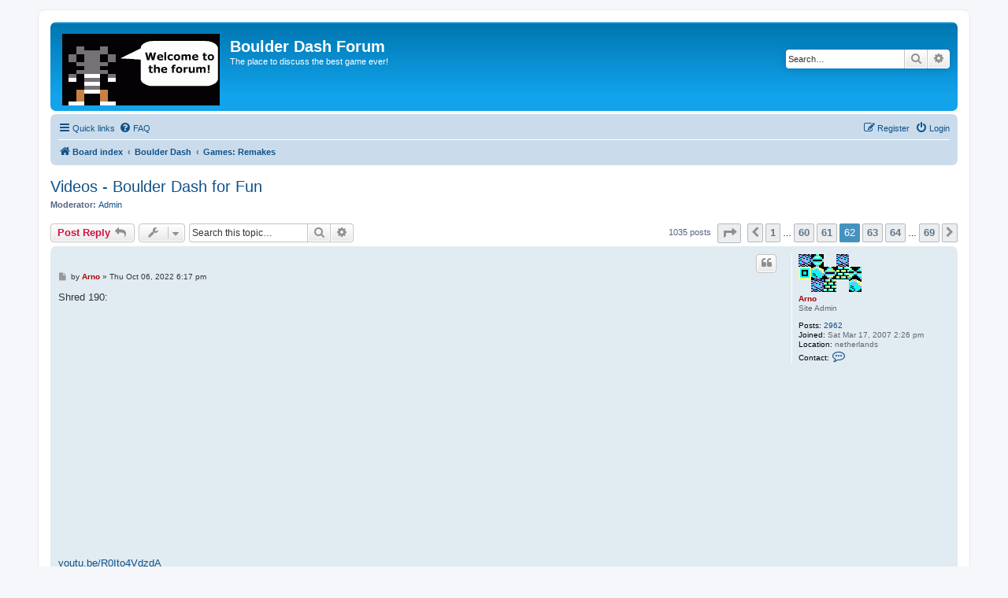

--- FILE ---
content_type: text/html; charset=UTF-8
request_url: https://boulder-dash.nl/forum/viewtopic.php?t=462&postdays=0&postorder=asc&start=915&sid=c42f24825cfded987eaf3b34b2fbada7
body_size: 7536
content:
<!DOCTYPE html>
<html dir="ltr" lang="en-gb">
<head>
<meta charset="utf-8" />
<meta http-equiv="X-UA-Compatible" content="IE=edge">
<meta name="viewport" content="width=device-width, initial-scale=1" />

<title>Videos - Boulder Dash for Fun - Page 62 - Boulder Dash Forum</title>

	<link rel="alternate" type="application/atom+xml" title="Feed - Boulder Dash Forum" href="/forum/app.php/feed?sid=b9763e13f2e71ec674cf3f04a29a9fa4">			<link rel="alternate" type="application/atom+xml" title="Feed - New Topics" href="/forum/app.php/feed/topics?sid=b9763e13f2e71ec674cf3f04a29a9fa4">		<link rel="alternate" type="application/atom+xml" title="Feed - Forum - Games: Remakes" href="/forum/app.php/feed/forum/4?sid=b9763e13f2e71ec674cf3f04a29a9fa4">	<link rel="alternate" type="application/atom+xml" title="Feed - Topic - Videos - Boulder Dash for Fun" href="/forum/app.php/feed/topic/462?sid=b9763e13f2e71ec674cf3f04a29a9fa4">	
	<link rel="canonical" href="https://boulder-dash.nl/forum/viewtopic.php?t=462&amp;start=915">

<!--
	phpBB style name: prosilver
	Based on style:   prosilver (this is the default phpBB3 style)
	Original author:  Tom Beddard ( http://www.subBlue.com/ )
	Modified by:
-->

<link href="./assets/css/font-awesome.min.css?assets_version=2" rel="stylesheet">
<link href="./styles/prosilver/theme/stylesheet.css?assets_version=2" rel="stylesheet">
<link href="./styles/prosilver/theme/en/stylesheet.css?assets_version=2" rel="stylesheet">




<!--[if lte IE 9]>
	<link href="./styles/prosilver/theme/tweaks.css?assets_version=2" rel="stylesheet">
<![endif]-->





</head>
<body id="phpbb" class="nojs notouch section-viewtopic ltr ">


<div id="wrap" class="wrap">
	<a id="top" class="top-anchor" accesskey="t"></a>
	<div id="page-header">
		<div class="headerbar" role="banner">
					<div class="inner">

			<div id="site-description" class="site-description">
		<a id="logo" class="logo" href="./index.php?sid=b9763e13f2e71ec674cf3f04a29a9fa4" title="Board index">
					<span class="site_logo"></span>
				</a>
				<h1>Boulder Dash Forum</h1>
				<p>The place to discuss the best game ever!</p>
				<p class="skiplink"><a href="#start_here">Skip to content</a></p>
			</div>

									<div id="search-box" class="search-box search-header" role="search">
				<form action="./search.php?sid=b9763e13f2e71ec674cf3f04a29a9fa4" method="get" id="search">
				<fieldset>
					<input name="keywords" id="keywords" type="search" maxlength="128" title="Search for keywords" class="inputbox search tiny" size="20" value="" placeholder="Search…" />
					<button class="button button-search" type="submit" title="Search">
						<i class="icon fa-search fa-fw" aria-hidden="true"></i><span class="sr-only">Search</span>
					</button>
					<a href="./search.php?sid=b9763e13f2e71ec674cf3f04a29a9fa4" class="button button-search-end" title="Advanced search">
						<i class="icon fa-cog fa-fw" aria-hidden="true"></i><span class="sr-only">Advanced search</span>
					</a>
					<input type="hidden" name="sid" value="b9763e13f2e71ec674cf3f04a29a9fa4" />

				</fieldset>
				</form>
			</div>
						
			</div>
					</div>
				<div class="navbar" role="navigation">
	<div class="inner">

	<ul id="nav-main" class="nav-main linklist" role="menubar">

		<li id="quick-links" class="quick-links dropdown-container responsive-menu" data-skip-responsive="true">
			<a href="#" class="dropdown-trigger">
				<i class="icon fa-bars fa-fw" aria-hidden="true"></i><span>Quick links</span>
			</a>
			<div class="dropdown">
				<div class="pointer"><div class="pointer-inner"></div></div>
				<ul class="dropdown-contents" role="menu">
					
											<li class="separator"></li>
																									<li>
								<a href="./search.php?search_id=unanswered&amp;sid=b9763e13f2e71ec674cf3f04a29a9fa4" role="menuitem">
									<i class="icon fa-file-o fa-fw icon-gray" aria-hidden="true"></i><span>Unanswered topics</span>
								</a>
							</li>
							<li>
								<a href="./search.php?search_id=active_topics&amp;sid=b9763e13f2e71ec674cf3f04a29a9fa4" role="menuitem">
									<i class="icon fa-file-o fa-fw icon-blue" aria-hidden="true"></i><span>Active topics</span>
								</a>
							</li>
							<li class="separator"></li>
							<li>
								<a href="./search.php?sid=b9763e13f2e71ec674cf3f04a29a9fa4" role="menuitem">
									<i class="icon fa-search fa-fw" aria-hidden="true"></i><span>Search</span>
								</a>
							</li>
					
										<li class="separator"></li>

									</ul>
			</div>
		</li>

				<li data-skip-responsive="true">
			<a href="/forum/app.php/help/faq?sid=b9763e13f2e71ec674cf3f04a29a9fa4" rel="help" title="Frequently Asked Questions" role="menuitem">
				<i class="icon fa-question-circle fa-fw" aria-hidden="true"></i><span>FAQ</span>
			</a>
		</li>
						
			<li class="rightside"  data-skip-responsive="true">
			<a href="./ucp.php?mode=login&amp;redirect=viewtopic.php%3Fpostdays%3D0%26postorder%3Dasc%26start%3D915%26t%3D462&amp;sid=b9763e13f2e71ec674cf3f04a29a9fa4" title="Login" accesskey="x" role="menuitem">
				<i class="icon fa-power-off fa-fw" aria-hidden="true"></i><span>Login</span>
			</a>
		</li>
					<li class="rightside" data-skip-responsive="true">
				<a href="./ucp.php?mode=register&amp;sid=b9763e13f2e71ec674cf3f04a29a9fa4" role="menuitem">
					<i class="icon fa-pencil-square-o  fa-fw" aria-hidden="true"></i><span>Register</span>
				</a>
			</li>
						</ul>

	<ul id="nav-breadcrumbs" class="nav-breadcrumbs linklist navlinks" role="menubar">
				
		
		<li class="breadcrumbs" itemscope itemtype="https://schema.org/BreadcrumbList">

			
							<span class="crumb" itemtype="https://schema.org/ListItem" itemprop="itemListElement" itemscope><a itemprop="item" href="./index.php?sid=b9763e13f2e71ec674cf3f04a29a9fa4" accesskey="h" data-navbar-reference="index"><i class="icon fa-home fa-fw"></i><span itemprop="name">Board index</span></a><meta itemprop="position" content="1" /></span>

											
								<span class="crumb" itemtype="https://schema.org/ListItem" itemprop="itemListElement" itemscope data-forum-id="9"><a itemprop="item" href="./viewforum.php?f=9&amp;sid=b9763e13f2e71ec674cf3f04a29a9fa4"><span itemprop="name">Boulder Dash</span></a><meta itemprop="position" content="2" /></span>
															
								<span class="crumb" itemtype="https://schema.org/ListItem" itemprop="itemListElement" itemscope data-forum-id="4"><a itemprop="item" href="./viewforum.php?f=4&amp;sid=b9763e13f2e71ec674cf3f04a29a9fa4"><span itemprop="name">Games: Remakes</span></a><meta itemprop="position" content="3" /></span>
							
					</li>

		
					<li class="rightside responsive-search">
				<a href="./search.php?sid=b9763e13f2e71ec674cf3f04a29a9fa4" title="View the advanced search options" role="menuitem">
					<i class="icon fa-search fa-fw" aria-hidden="true"></i><span class="sr-only">Search</span>
				</a>
			</li>
			</ul>

	</div>
</div>
	</div>

	
	<a id="start_here" class="anchor"></a>
	<div id="page-body" class="page-body" role="main">
		
		
<h2 class="topic-title"><a href="./viewtopic.php?t=462&amp;start=915&amp;sid=b9763e13f2e71ec674cf3f04a29a9fa4">Videos - Boulder Dash for Fun</a></h2>
<!-- NOTE: remove the style="display: none" when you want to have the forum description on the topic body -->
<div style="display: none !important;">Everything about the modern clones and remakes.<br /></div>
<p>
	<strong>Moderator:</strong> <a href="./memberlist.php?mode=group&amp;g=3&amp;sid=b9763e13f2e71ec674cf3f04a29a9fa4">Admin</a>
</p>


<div class="action-bar bar-top">
	
			<a href="./posting.php?mode=reply&amp;t=462&amp;sid=b9763e13f2e71ec674cf3f04a29a9fa4" class="button" title="Post a reply">
							<span>Post Reply</span> <i class="icon fa-reply fa-fw" aria-hidden="true"></i>
					</a>
	
			<div class="dropdown-container dropdown-button-control topic-tools">
		<span title="Topic tools" class="button button-secondary dropdown-trigger dropdown-select">
			<i class="icon fa-wrench fa-fw" aria-hidden="true"></i>
			<span class="caret"><i class="icon fa-sort-down fa-fw" aria-hidden="true"></i></span>
		</span>
		<div class="dropdown">
			<div class="pointer"><div class="pointer-inner"></div></div>
			<ul class="dropdown-contents">
																												<li>
					<a href="./viewtopic.php?t=462&amp;start=915&amp;sid=b9763e13f2e71ec674cf3f04a29a9fa4&amp;view=print" title="Print view" accesskey="p">
						<i class="icon fa-print fa-fw" aria-hidden="true"></i><span>Print view</span>
					</a>
				</li>
											</ul>
		</div>
	</div>
	
			<div class="search-box" role="search">
			<form method="get" id="topic-search" action="./search.php?sid=b9763e13f2e71ec674cf3f04a29a9fa4">
			<fieldset>
				<input class="inputbox search tiny"  type="search" name="keywords" id="search_keywords" size="20" placeholder="Search this topic…" />
				<button class="button button-search" type="submit" title="Search">
					<i class="icon fa-search fa-fw" aria-hidden="true"></i><span class="sr-only">Search</span>
				</button>
				<a href="./search.php?sid=b9763e13f2e71ec674cf3f04a29a9fa4" class="button button-search-end" title="Advanced search">
					<i class="icon fa-cog fa-fw" aria-hidden="true"></i><span class="sr-only">Advanced search</span>
				</a>
				<input type="hidden" name="t" value="462" />
<input type="hidden" name="sf" value="msgonly" />
<input type="hidden" name="sid" value="b9763e13f2e71ec674cf3f04a29a9fa4" />

			</fieldset>
			</form>
		</div>
	
			<div class="pagination">
			1035 posts
							<ul>
	<li class="dropdown-container dropdown-button-control dropdown-page-jump page-jump">
		<a class="button button-icon-only dropdown-trigger" href="#" title="Click to jump to page…" role="button"><i class="icon fa-level-down fa-rotate-270" aria-hidden="true"></i><span class="sr-only">Page <strong>62</strong> of <strong>69</strong></span></a>
		<div class="dropdown">
			<div class="pointer"><div class="pointer-inner"></div></div>
			<ul class="dropdown-contents">
				<li>Jump to page:</li>
				<li class="page-jump-form">
					<input type="number" name="page-number" min="1" max="999999" title="Enter the page number you wish to go to" class="inputbox tiny" data-per-page="15" data-base-url=".&#x2F;viewtopic.php&#x3F;t&#x3D;462&amp;amp&#x3B;sid&#x3D;b9763e13f2e71ec674cf3f04a29a9fa4" data-start-name="start" />
					<input class="button2" value="Go" type="button" />
				</li>
			</ul>
		</div>
	</li>
			<li class="arrow previous"><a class="button button-icon-only" href="./viewtopic.php?t=462&amp;sid=b9763e13f2e71ec674cf3f04a29a9fa4&amp;start=900" rel="prev" role="button"><i class="icon fa-chevron-left fa-fw" aria-hidden="true"></i><span class="sr-only">Previous</span></a></li>
				<li><a class="button" href="./viewtopic.php?t=462&amp;sid=b9763e13f2e71ec674cf3f04a29a9fa4" role="button">1</a></li>
			<li class="ellipsis" role="separator"><span>…</span></li>
				<li><a class="button" href="./viewtopic.php?t=462&amp;sid=b9763e13f2e71ec674cf3f04a29a9fa4&amp;start=885" role="button">60</a></li>
				<li><a class="button" href="./viewtopic.php?t=462&amp;sid=b9763e13f2e71ec674cf3f04a29a9fa4&amp;start=900" role="button">61</a></li>
			<li class="active"><span>62</span></li>
				<li><a class="button" href="./viewtopic.php?t=462&amp;sid=b9763e13f2e71ec674cf3f04a29a9fa4&amp;start=930" role="button">63</a></li>
				<li><a class="button" href="./viewtopic.php?t=462&amp;sid=b9763e13f2e71ec674cf3f04a29a9fa4&amp;start=945" role="button">64</a></li>
			<li class="ellipsis" role="separator"><span>…</span></li>
				<li><a class="button" href="./viewtopic.php?t=462&amp;sid=b9763e13f2e71ec674cf3f04a29a9fa4&amp;start=1020" role="button">69</a></li>
				<li class="arrow next"><a class="button button-icon-only" href="./viewtopic.php?t=462&amp;sid=b9763e13f2e71ec674cf3f04a29a9fa4&amp;start=930" rel="next" role="button"><i class="icon fa-chevron-right fa-fw" aria-hidden="true"></i><span class="sr-only">Next</span></a></li>
	</ul>
					</div>
		</div>




			<div id="p7125" class="post has-profile bg2">
		<div class="inner">

		<dl class="postprofile" id="profile7125">
			<dt class="has-profile-rank has-avatar">
				<div class="avatar-container">
																<a href="./memberlist.php?mode=viewprofile&amp;u=2&amp;sid=b9763e13f2e71ec674cf3f04a29a9fa4" class="avatar"><img class="avatar" src="./download/file.php?avatar=2.gif" width="80" height="48" alt="User avatar" /></a>														</div>
								<a href="./memberlist.php?mode=viewprofile&amp;u=2&amp;sid=b9763e13f2e71ec674cf3f04a29a9fa4" style="color: #AA0000;" class="username-coloured">Arno</a>							</dt>

						<dd class="profile-rank">Site Admin</dd>			
		<dd class="profile-posts"><strong>Posts:</strong> <a href="./search.php?author_id=2&amp;sr=posts&amp;sid=b9763e13f2e71ec674cf3f04a29a9fa4">2962</a></dd>		<dd class="profile-joined"><strong>Joined:</strong> Sat Mar 17, 2007 2:26 pm</dd>		
		
											<dd class="profile-custom-field profile-phpbb_location"><strong>Location:</strong> netherlands</dd>
																	
							<dd class="profile-contact">
				<strong>Contact:</strong>
				<div class="dropdown-container dropdown-left">
					<a href="#" class="dropdown-trigger" title="Contact Arno">
						<i class="icon fa-commenting-o fa-fw icon-lg" aria-hidden="true"></i><span class="sr-only">Contact Arno</span>
					</a>
					<div class="dropdown">
						<div class="pointer"><div class="pointer-inner"></div></div>
						<div class="dropdown-contents contact-icons">
																																								<div>
																	<a href="http://www.boulderdash.nl/" title="Website">
										<span class="contact-icon phpbb_website-icon">Website</span>									</a>
																																																<a href="http://youtube.com/user/BoulderDashFan" title="YouTube" class="last-cell">
										<span class="contact-icon phpbb_youtube-icon">YouTube</span>									</a>
																	</div>
																					</div>
					</div>
				</div>
			</dd>
				
		</dl>

		<div class="postbody">
						<div id="post_content7125">

					<h3 class="first">
						<a href="./viewtopic.php?p=7125&amp;sid=b9763e13f2e71ec674cf3f04a29a9fa4#p7125"></a>
		</h3>

													<ul class="post-buttons">
																																									<li>
							<a href="./posting.php?mode=quote&amp;p=7125&amp;sid=b9763e13f2e71ec674cf3f04a29a9fa4" title="Reply with quote" class="button button-icon-only">
								<i class="icon fa-quote-left fa-fw" aria-hidden="true"></i><span class="sr-only">Quote</span>
							</a>
						</li>
														</ul>
							
						<p class="author">
									<a class="unread" href="./viewtopic.php?p=7125&amp;sid=b9763e13f2e71ec674cf3f04a29a9fa4#p7125" title="Post">
						<i class="icon fa-file fa-fw icon-lightgray icon-md" aria-hidden="true"></i><span class="sr-only">Post</span>
					</a>
								<span class="responsive-hide">by <strong><a href="./memberlist.php?mode=viewprofile&amp;u=2&amp;sid=b9763e13f2e71ec674cf3f04a29a9fa4" style="color: #AA0000;" class="username-coloured">Arno</a></strong> &raquo; </span><time datetime="2022-10-06T17:17:29+00:00">Thu Oct 06, 2022 6:17 pm</time>
			</p>
			
			
			
			<div class="content">Shred 190:<br>
<iframe width="560" height="315" src="https://www.youtube.com/embed/R0Ito4VdzdA" title="YouTube video player" frameborder="0" allow="accelerometer; autoplay; clipboard-write; encrypted-media; gyroscope; picture-in-picture; web-share" allowfullscreen=""></iframe><br><a href="https://youtu.be/R0Ito4VdzdA">youtu.be/R0Ito4VdzdA</a></div>

			
			
									
						
							<div id="sig7125" class="signature">---- <a href="http://www.boulderdash.nl/" class="postlink">Boulder Dash Fansite</a> ----</div>			
						</div>

		</div>

				<div class="back2top">
						<a href="#top" class="top" title="Top">
				<i class="icon fa-chevron-circle-up fa-fw icon-gray" aria-hidden="true"></i>
				<span class="sr-only">Top</span>
			</a>
					</div>
		
		</div>
	</div>

				<div id="p7126" class="post has-profile bg1">
		<div class="inner">

		<dl class="postprofile" id="profile7126">
			<dt class="has-profile-rank has-avatar">
				<div class="avatar-container">
																<a href="./memberlist.php?mode=viewprofile&amp;u=2&amp;sid=b9763e13f2e71ec674cf3f04a29a9fa4" class="avatar"><img class="avatar" src="./download/file.php?avatar=2.gif" width="80" height="48" alt="User avatar" /></a>														</div>
								<a href="./memberlist.php?mode=viewprofile&amp;u=2&amp;sid=b9763e13f2e71ec674cf3f04a29a9fa4" style="color: #AA0000;" class="username-coloured">Arno</a>							</dt>

						<dd class="profile-rank">Site Admin</dd>			
		<dd class="profile-posts"><strong>Posts:</strong> <a href="./search.php?author_id=2&amp;sr=posts&amp;sid=b9763e13f2e71ec674cf3f04a29a9fa4">2962</a></dd>		<dd class="profile-joined"><strong>Joined:</strong> Sat Mar 17, 2007 2:26 pm</dd>		
		
											<dd class="profile-custom-field profile-phpbb_location"><strong>Location:</strong> netherlands</dd>
																	
							<dd class="profile-contact">
				<strong>Contact:</strong>
				<div class="dropdown-container dropdown-left">
					<a href="#" class="dropdown-trigger" title="Contact Arno">
						<i class="icon fa-commenting-o fa-fw icon-lg" aria-hidden="true"></i><span class="sr-only">Contact Arno</span>
					</a>
					<div class="dropdown">
						<div class="pointer"><div class="pointer-inner"></div></div>
						<div class="dropdown-contents contact-icons">
																																								<div>
																	<a href="http://www.boulderdash.nl/" title="Website">
										<span class="contact-icon phpbb_website-icon">Website</span>									</a>
																																																<a href="http://youtube.com/user/BoulderDashFan" title="YouTube" class="last-cell">
										<span class="contact-icon phpbb_youtube-icon">YouTube</span>									</a>
																	</div>
																					</div>
					</div>
				</div>
			</dd>
				
		</dl>

		<div class="postbody">
						<div id="post_content7126">

					<h3 >
						<a href="./viewtopic.php?p=7126&amp;sid=b9763e13f2e71ec674cf3f04a29a9fa4#p7126"></a>
		</h3>

													<ul class="post-buttons">
																																									<li>
							<a href="./posting.php?mode=quote&amp;p=7126&amp;sid=b9763e13f2e71ec674cf3f04a29a9fa4" title="Reply with quote" class="button button-icon-only">
								<i class="icon fa-quote-left fa-fw" aria-hidden="true"></i><span class="sr-only">Quote</span>
							</a>
						</li>
														</ul>
							
						<p class="author">
									<a class="unread" href="./viewtopic.php?p=7126&amp;sid=b9763e13f2e71ec674cf3f04a29a9fa4#p7126" title="Post">
						<i class="icon fa-file fa-fw icon-lightgray icon-md" aria-hidden="true"></i><span class="sr-only">Post</span>
					</a>
								<span class="responsive-hide">by <strong><a href="./memberlist.php?mode=viewprofile&amp;u=2&amp;sid=b9763e13f2e71ec674cf3f04a29a9fa4" style="color: #AA0000;" class="username-coloured">Arno</a></strong> &raquo; </span><time datetime="2022-10-06T17:17:56+00:00">Thu Oct 06, 2022 6:17 pm</time>
			</p>
			
			
			
			<div class="content">Shred 192:<br>
<iframe width="560" height="315" src="https://www.youtube.com/embed/wBLLIbTC6y4" title="YouTube video player" frameborder="0" allow="accelerometer; autoplay; clipboard-write; encrypted-media; gyroscope; picture-in-picture; web-share" allowfullscreen=""></iframe><br><a href="https://youtu.be/wBLLIbTC6y4">youtu.be/wBLLIbTC6y4</a></div>

			
			
									
						
							<div id="sig7126" class="signature">---- <a href="http://www.boulderdash.nl/" class="postlink">Boulder Dash Fansite</a> ----</div>			
						</div>

		</div>

				<div class="back2top">
						<a href="#top" class="top" title="Top">
				<i class="icon fa-chevron-circle-up fa-fw icon-gray" aria-hidden="true"></i>
				<span class="sr-only">Top</span>
			</a>
					</div>
		
		</div>
	</div>

				<div id="p7127" class="post has-profile bg2">
		<div class="inner">

		<dl class="postprofile" id="profile7127">
			<dt class="has-profile-rank has-avatar">
				<div class="avatar-container">
																<a href="./memberlist.php?mode=viewprofile&amp;u=2&amp;sid=b9763e13f2e71ec674cf3f04a29a9fa4" class="avatar"><img class="avatar" src="./download/file.php?avatar=2.gif" width="80" height="48" alt="User avatar" /></a>														</div>
								<a href="./memberlist.php?mode=viewprofile&amp;u=2&amp;sid=b9763e13f2e71ec674cf3f04a29a9fa4" style="color: #AA0000;" class="username-coloured">Arno</a>							</dt>

						<dd class="profile-rank">Site Admin</dd>			
		<dd class="profile-posts"><strong>Posts:</strong> <a href="./search.php?author_id=2&amp;sr=posts&amp;sid=b9763e13f2e71ec674cf3f04a29a9fa4">2962</a></dd>		<dd class="profile-joined"><strong>Joined:</strong> Sat Mar 17, 2007 2:26 pm</dd>		
		
											<dd class="profile-custom-field profile-phpbb_location"><strong>Location:</strong> netherlands</dd>
																	
							<dd class="profile-contact">
				<strong>Contact:</strong>
				<div class="dropdown-container dropdown-left">
					<a href="#" class="dropdown-trigger" title="Contact Arno">
						<i class="icon fa-commenting-o fa-fw icon-lg" aria-hidden="true"></i><span class="sr-only">Contact Arno</span>
					</a>
					<div class="dropdown">
						<div class="pointer"><div class="pointer-inner"></div></div>
						<div class="dropdown-contents contact-icons">
																																								<div>
																	<a href="http://www.boulderdash.nl/" title="Website">
										<span class="contact-icon phpbb_website-icon">Website</span>									</a>
																																																<a href="http://youtube.com/user/BoulderDashFan" title="YouTube" class="last-cell">
										<span class="contact-icon phpbb_youtube-icon">YouTube</span>									</a>
																	</div>
																					</div>
					</div>
				</div>
			</dd>
				
		</dl>

		<div class="postbody">
						<div id="post_content7127">

					<h3 >
						<a href="./viewtopic.php?p=7127&amp;sid=b9763e13f2e71ec674cf3f04a29a9fa4#p7127"></a>
		</h3>

													<ul class="post-buttons">
																																									<li>
							<a href="./posting.php?mode=quote&amp;p=7127&amp;sid=b9763e13f2e71ec674cf3f04a29a9fa4" title="Reply with quote" class="button button-icon-only">
								<i class="icon fa-quote-left fa-fw" aria-hidden="true"></i><span class="sr-only">Quote</span>
							</a>
						</li>
														</ul>
							
						<p class="author">
									<a class="unread" href="./viewtopic.php?p=7127&amp;sid=b9763e13f2e71ec674cf3f04a29a9fa4#p7127" title="Post">
						<i class="icon fa-file fa-fw icon-lightgray icon-md" aria-hidden="true"></i><span class="sr-only">Post</span>
					</a>
								<span class="responsive-hide">by <strong><a href="./memberlist.php?mode=viewprofile&amp;u=2&amp;sid=b9763e13f2e71ec674cf3f04a29a9fa4" style="color: #AA0000;" class="username-coloured">Arno</a></strong> &raquo; </span><time datetime="2022-10-06T17:18:46+00:00">Thu Oct 06, 2022 6:18 pm</time>
			</p>
			
			
			
			<div class="content">Grass isn't Growing:<br>
<iframe width="560" height="315" src="https://www.youtube.com/embed/xNKBOKxHuCk" title="YouTube video player" frameborder="0" allow="accelerometer; autoplay; clipboard-write; encrypted-media; gyroscope; picture-in-picture; web-share" allowfullscreen=""></iframe><br><a href="https://youtu.be/xNKBOKxHuCk">youtu.be/xNKBOKxHuCk</a></div>

			
			
									
						
							<div id="sig7127" class="signature">---- <a href="http://www.boulderdash.nl/" class="postlink">Boulder Dash Fansite</a> ----</div>			
						</div>

		</div>

				<div class="back2top">
						<a href="#top" class="top" title="Top">
				<i class="icon fa-chevron-circle-up fa-fw icon-gray" aria-hidden="true"></i>
				<span class="sr-only">Top</span>
			</a>
					</div>
		
		</div>
	</div>

				<div id="p7128" class="post has-profile bg1">
		<div class="inner">

		<dl class="postprofile" id="profile7128">
			<dt class="has-profile-rank has-avatar">
				<div class="avatar-container">
																<a href="./memberlist.php?mode=viewprofile&amp;u=2&amp;sid=b9763e13f2e71ec674cf3f04a29a9fa4" class="avatar"><img class="avatar" src="./download/file.php?avatar=2.gif" width="80" height="48" alt="User avatar" /></a>														</div>
								<a href="./memberlist.php?mode=viewprofile&amp;u=2&amp;sid=b9763e13f2e71ec674cf3f04a29a9fa4" style="color: #AA0000;" class="username-coloured">Arno</a>							</dt>

						<dd class="profile-rank">Site Admin</dd>			
		<dd class="profile-posts"><strong>Posts:</strong> <a href="./search.php?author_id=2&amp;sr=posts&amp;sid=b9763e13f2e71ec674cf3f04a29a9fa4">2962</a></dd>		<dd class="profile-joined"><strong>Joined:</strong> Sat Mar 17, 2007 2:26 pm</dd>		
		
											<dd class="profile-custom-field profile-phpbb_location"><strong>Location:</strong> netherlands</dd>
																	
							<dd class="profile-contact">
				<strong>Contact:</strong>
				<div class="dropdown-container dropdown-left">
					<a href="#" class="dropdown-trigger" title="Contact Arno">
						<i class="icon fa-commenting-o fa-fw icon-lg" aria-hidden="true"></i><span class="sr-only">Contact Arno</span>
					</a>
					<div class="dropdown">
						<div class="pointer"><div class="pointer-inner"></div></div>
						<div class="dropdown-contents contact-icons">
																																								<div>
																	<a href="http://www.boulderdash.nl/" title="Website">
										<span class="contact-icon phpbb_website-icon">Website</span>									</a>
																																																<a href="http://youtube.com/user/BoulderDashFan" title="YouTube" class="last-cell">
										<span class="contact-icon phpbb_youtube-icon">YouTube</span>									</a>
																	</div>
																					</div>
					</div>
				</div>
			</dd>
				
		</dl>

		<div class="postbody">
						<div id="post_content7128">

					<h3 >
						<a href="./viewtopic.php?p=7128&amp;sid=b9763e13f2e71ec674cf3f04a29a9fa4#p7128"></a>
		</h3>

													<ul class="post-buttons">
																																									<li>
							<a href="./posting.php?mode=quote&amp;p=7128&amp;sid=b9763e13f2e71ec674cf3f04a29a9fa4" title="Reply with quote" class="button button-icon-only">
								<i class="icon fa-quote-left fa-fw" aria-hidden="true"></i><span class="sr-only">Quote</span>
							</a>
						</li>
														</ul>
							
						<p class="author">
									<a class="unread" href="./viewtopic.php?p=7128&amp;sid=b9763e13f2e71ec674cf3f04a29a9fa4#p7128" title="Post">
						<i class="icon fa-file fa-fw icon-lightgray icon-md" aria-hidden="true"></i><span class="sr-only">Post</span>
					</a>
								<span class="responsive-hide">by <strong><a href="./memberlist.php?mode=viewprofile&amp;u=2&amp;sid=b9763e13f2e71ec674cf3f04a29a9fa4" style="color: #AA0000;" class="username-coloured">Arno</a></strong> &raquo; </span><time datetime="2022-10-06T17:19:43+00:00">Thu Oct 06, 2022 6:19 pm</time>
			</p>
			
			
			
			<div class="content">Pixelization 6:<br>
<iframe width="560" height="315" src="https://www.youtube.com/embed/SXlTKFPv1Kg" title="YouTube video player" frameborder="0" allow="accelerometer; autoplay; clipboard-write; encrypted-media; gyroscope; picture-in-picture; web-share" allowfullscreen=""></iframe><br><a href="https://youtu.be/SXlTKFPv1Kg">youtu.be/SXlTKFPv1Kg</a></div>

			
			
									
						
							<div id="sig7128" class="signature">---- <a href="http://www.boulderdash.nl/" class="postlink">Boulder Dash Fansite</a> ----</div>			
						</div>

		</div>

				<div class="back2top">
						<a href="#top" class="top" title="Top">
				<i class="icon fa-chevron-circle-up fa-fw icon-gray" aria-hidden="true"></i>
				<span class="sr-only">Top</span>
			</a>
					</div>
		
		</div>
	</div>

				<div id="p7132" class="post has-profile bg2">
		<div class="inner">

		<dl class="postprofile" id="profile7132">
			<dt class="has-profile-rank has-avatar">
				<div class="avatar-container">
																<a href="./memberlist.php?mode=viewprofile&amp;u=2&amp;sid=b9763e13f2e71ec674cf3f04a29a9fa4" class="avatar"><img class="avatar" src="./download/file.php?avatar=2.gif" width="80" height="48" alt="User avatar" /></a>														</div>
								<a href="./memberlist.php?mode=viewprofile&amp;u=2&amp;sid=b9763e13f2e71ec674cf3f04a29a9fa4" style="color: #AA0000;" class="username-coloured">Arno</a>							</dt>

						<dd class="profile-rank">Site Admin</dd>			
		<dd class="profile-posts"><strong>Posts:</strong> <a href="./search.php?author_id=2&amp;sr=posts&amp;sid=b9763e13f2e71ec674cf3f04a29a9fa4">2962</a></dd>		<dd class="profile-joined"><strong>Joined:</strong> Sat Mar 17, 2007 2:26 pm</dd>		
		
											<dd class="profile-custom-field profile-phpbb_location"><strong>Location:</strong> netherlands</dd>
																	
							<dd class="profile-contact">
				<strong>Contact:</strong>
				<div class="dropdown-container dropdown-left">
					<a href="#" class="dropdown-trigger" title="Contact Arno">
						<i class="icon fa-commenting-o fa-fw icon-lg" aria-hidden="true"></i><span class="sr-only">Contact Arno</span>
					</a>
					<div class="dropdown">
						<div class="pointer"><div class="pointer-inner"></div></div>
						<div class="dropdown-contents contact-icons">
																																								<div>
																	<a href="http://www.boulderdash.nl/" title="Website">
										<span class="contact-icon phpbb_website-icon">Website</span>									</a>
																																																<a href="http://youtube.com/user/BoulderDashFan" title="YouTube" class="last-cell">
										<span class="contact-icon phpbb_youtube-icon">YouTube</span>									</a>
																	</div>
																					</div>
					</div>
				</div>
			</dd>
				
		</dl>

		<div class="postbody">
						<div id="post_content7132">

					<h3 >
						<a href="./viewtopic.php?p=7132&amp;sid=b9763e13f2e71ec674cf3f04a29a9fa4#p7132"></a>
		</h3>

													<ul class="post-buttons">
																																									<li>
							<a href="./posting.php?mode=quote&amp;p=7132&amp;sid=b9763e13f2e71ec674cf3f04a29a9fa4" title="Reply with quote" class="button button-icon-only">
								<i class="icon fa-quote-left fa-fw" aria-hidden="true"></i><span class="sr-only">Quote</span>
							</a>
						</li>
														</ul>
							
						<p class="author">
									<a class="unread" href="./viewtopic.php?p=7132&amp;sid=b9763e13f2e71ec674cf3f04a29a9fa4#p7132" title="Post">
						<i class="icon fa-file fa-fw icon-lightgray icon-md" aria-hidden="true"></i><span class="sr-only">Post</span>
					</a>
								<span class="responsive-hide">by <strong><a href="./memberlist.php?mode=viewprofile&amp;u=2&amp;sid=b9763e13f2e71ec674cf3f04a29a9fa4" style="color: #AA0000;" class="username-coloured">Arno</a></strong> &raquo; </span><time datetime="2022-10-27T13:54:22+00:00">Thu Oct 27, 2022 2:54 pm</time>
			</p>
			
			
			
			<div class="content">Classic Remakes 53:<br>
<iframe width="560" height="315" src="https://www.youtube.com/embed/Dt0NMdBrxhw" title="YouTube video player" frameborder="0" allow="accelerometer; autoplay; clipboard-write; encrypted-media; gyroscope; picture-in-picture; web-share" allowfullscreen=""></iframe><br><a href="https://youtu.be/Dt0NMdBrxhw">youtu.be/Dt0NMdBrxhw</a></div>

			
			
									
						
							<div id="sig7132" class="signature">---- <a href="http://www.boulderdash.nl/" class="postlink">Boulder Dash Fansite</a> ----</div>			
						</div>

		</div>

				<div class="back2top">
						<a href="#top" class="top" title="Top">
				<i class="icon fa-chevron-circle-up fa-fw icon-gray" aria-hidden="true"></i>
				<span class="sr-only">Top</span>
			</a>
					</div>
		
		</div>
	</div>

				<div id="p7138" class="post has-profile bg1">
		<div class="inner">

		<dl class="postprofile" id="profile7138">
			<dt class="has-profile-rank has-avatar">
				<div class="avatar-container">
																<a href="./memberlist.php?mode=viewprofile&amp;u=2&amp;sid=b9763e13f2e71ec674cf3f04a29a9fa4" class="avatar"><img class="avatar" src="./download/file.php?avatar=2.gif" width="80" height="48" alt="User avatar" /></a>														</div>
								<a href="./memberlist.php?mode=viewprofile&amp;u=2&amp;sid=b9763e13f2e71ec674cf3f04a29a9fa4" style="color: #AA0000;" class="username-coloured">Arno</a>							</dt>

						<dd class="profile-rank">Site Admin</dd>			
		<dd class="profile-posts"><strong>Posts:</strong> <a href="./search.php?author_id=2&amp;sr=posts&amp;sid=b9763e13f2e71ec674cf3f04a29a9fa4">2962</a></dd>		<dd class="profile-joined"><strong>Joined:</strong> Sat Mar 17, 2007 2:26 pm</dd>		
		
											<dd class="profile-custom-field profile-phpbb_location"><strong>Location:</strong> netherlands</dd>
																	
							<dd class="profile-contact">
				<strong>Contact:</strong>
				<div class="dropdown-container dropdown-left">
					<a href="#" class="dropdown-trigger" title="Contact Arno">
						<i class="icon fa-commenting-o fa-fw icon-lg" aria-hidden="true"></i><span class="sr-only">Contact Arno</span>
					</a>
					<div class="dropdown">
						<div class="pointer"><div class="pointer-inner"></div></div>
						<div class="dropdown-contents contact-icons">
																																								<div>
																	<a href="http://www.boulderdash.nl/" title="Website">
										<span class="contact-icon phpbb_website-icon">Website</span>									</a>
																																																<a href="http://youtube.com/user/BoulderDashFan" title="YouTube" class="last-cell">
										<span class="contact-icon phpbb_youtube-icon">YouTube</span>									</a>
																	</div>
																					</div>
					</div>
				</div>
			</dd>
				
		</dl>

		<div class="postbody">
						<div id="post_content7138">

					<h3 >
						<a href="./viewtopic.php?p=7138&amp;sid=b9763e13f2e71ec674cf3f04a29a9fa4#p7138"></a>
		</h3>

													<ul class="post-buttons">
																																									<li>
							<a href="./posting.php?mode=quote&amp;p=7138&amp;sid=b9763e13f2e71ec674cf3f04a29a9fa4" title="Reply with quote" class="button button-icon-only">
								<i class="icon fa-quote-left fa-fw" aria-hidden="true"></i><span class="sr-only">Quote</span>
							</a>
						</li>
														</ul>
							
						<p class="author">
									<a class="unread" href="./viewtopic.php?p=7138&amp;sid=b9763e13f2e71ec674cf3f04a29a9fa4#p7138" title="Post">
						<i class="icon fa-file fa-fw icon-lightgray icon-md" aria-hidden="true"></i><span class="sr-only">Post</span>
					</a>
								<span class="responsive-hide">by <strong><a href="./memberlist.php?mode=viewprofile&amp;u=2&amp;sid=b9763e13f2e71ec674cf3f04a29a9fa4" style="color: #AA0000;" class="username-coloured">Arno</a></strong> &raquo; </span><time datetime="2022-11-04T18:03:41+00:00">Fri Nov 04, 2022 7:03 pm</time>
			</p>
			
			
			
			<div class="content">Boulder Dash Rulez 29:<br>
<iframe width="560" height="315" src="https://www.youtube.com/embed/G_6GZcyyr7s" title="YouTube video player" frameborder="0" allow="accelerometer; autoplay; clipboard-write; encrypted-media; gyroscope; picture-in-picture; web-share" allowfullscreen=""></iframe><br><a href="https://youtu.be/G_6GZcyyr7s">youtu.be/G_6GZcyyr7s</a></div>

			
			
									
						
							<div id="sig7138" class="signature">---- <a href="http://www.boulderdash.nl/" class="postlink">Boulder Dash Fansite</a> ----</div>			
						</div>

		</div>

				<div class="back2top">
						<a href="#top" class="top" title="Top">
				<i class="icon fa-chevron-circle-up fa-fw icon-gray" aria-hidden="true"></i>
				<span class="sr-only">Top</span>
			</a>
					</div>
		
		</div>
	</div>

				<div id="p7139" class="post has-profile bg2">
		<div class="inner">

		<dl class="postprofile" id="profile7139">
			<dt class="has-profile-rank has-avatar">
				<div class="avatar-container">
																<a href="./memberlist.php?mode=viewprofile&amp;u=2&amp;sid=b9763e13f2e71ec674cf3f04a29a9fa4" class="avatar"><img class="avatar" src="./download/file.php?avatar=2.gif" width="80" height="48" alt="User avatar" /></a>														</div>
								<a href="./memberlist.php?mode=viewprofile&amp;u=2&amp;sid=b9763e13f2e71ec674cf3f04a29a9fa4" style="color: #AA0000;" class="username-coloured">Arno</a>							</dt>

						<dd class="profile-rank">Site Admin</dd>			
		<dd class="profile-posts"><strong>Posts:</strong> <a href="./search.php?author_id=2&amp;sr=posts&amp;sid=b9763e13f2e71ec674cf3f04a29a9fa4">2962</a></dd>		<dd class="profile-joined"><strong>Joined:</strong> Sat Mar 17, 2007 2:26 pm</dd>		
		
											<dd class="profile-custom-field profile-phpbb_location"><strong>Location:</strong> netherlands</dd>
																	
							<dd class="profile-contact">
				<strong>Contact:</strong>
				<div class="dropdown-container dropdown-left">
					<a href="#" class="dropdown-trigger" title="Contact Arno">
						<i class="icon fa-commenting-o fa-fw icon-lg" aria-hidden="true"></i><span class="sr-only">Contact Arno</span>
					</a>
					<div class="dropdown">
						<div class="pointer"><div class="pointer-inner"></div></div>
						<div class="dropdown-contents contact-icons">
																																								<div>
																	<a href="http://www.boulderdash.nl/" title="Website">
										<span class="contact-icon phpbb_website-icon">Website</span>									</a>
																																																<a href="http://youtube.com/user/BoulderDashFan" title="YouTube" class="last-cell">
										<span class="contact-icon phpbb_youtube-icon">YouTube</span>									</a>
																	</div>
																					</div>
					</div>
				</div>
			</dd>
				
		</dl>

		<div class="postbody">
						<div id="post_content7139">

					<h3 >
						<a href="./viewtopic.php?p=7139&amp;sid=b9763e13f2e71ec674cf3f04a29a9fa4#p7139"></a>
		</h3>

													<ul class="post-buttons">
																																									<li>
							<a href="./posting.php?mode=quote&amp;p=7139&amp;sid=b9763e13f2e71ec674cf3f04a29a9fa4" title="Reply with quote" class="button button-icon-only">
								<i class="icon fa-quote-left fa-fw" aria-hidden="true"></i><span class="sr-only">Quote</span>
							</a>
						</li>
														</ul>
							
						<p class="author">
									<a class="unread" href="./viewtopic.php?p=7139&amp;sid=b9763e13f2e71ec674cf3f04a29a9fa4#p7139" title="Post">
						<i class="icon fa-file fa-fw icon-lightgray icon-md" aria-hidden="true"></i><span class="sr-only">Post</span>
					</a>
								<span class="responsive-hide">by <strong><a href="./memberlist.php?mode=viewprofile&amp;u=2&amp;sid=b9763e13f2e71ec674cf3f04a29a9fa4" style="color: #AA0000;" class="username-coloured">Arno</a></strong> &raquo; </span><time datetime="2022-11-04T18:04:13+00:00">Fri Nov 04, 2022 7:04 pm</time>
			</p>
			
			
			
			<div class="content">Balderdash 83:<br>
<iframe width="560" height="315" src="https://www.youtube.com/embed/zKLpGcScNZI" title="YouTube video player" frameborder="0" allow="accelerometer; autoplay; clipboard-write; encrypted-media; gyroscope; picture-in-picture; web-share" allowfullscreen=""></iframe><br><a href="https://youtu.be/zKLpGcScNZI">youtu.be/zKLpGcScNZI</a></div>

			
			
									
						
							<div id="sig7139" class="signature">---- <a href="http://www.boulderdash.nl/" class="postlink">Boulder Dash Fansite</a> ----</div>			
						</div>

		</div>

				<div class="back2top">
						<a href="#top" class="top" title="Top">
				<i class="icon fa-chevron-circle-up fa-fw icon-gray" aria-hidden="true"></i>
				<span class="sr-only">Top</span>
			</a>
					</div>
		
		</div>
	</div>

				<div id="p7140" class="post has-profile bg1">
		<div class="inner">

		<dl class="postprofile" id="profile7140">
			<dt class="has-profile-rank has-avatar">
				<div class="avatar-container">
																<a href="./memberlist.php?mode=viewprofile&amp;u=2&amp;sid=b9763e13f2e71ec674cf3f04a29a9fa4" class="avatar"><img class="avatar" src="./download/file.php?avatar=2.gif" width="80" height="48" alt="User avatar" /></a>														</div>
								<a href="./memberlist.php?mode=viewprofile&amp;u=2&amp;sid=b9763e13f2e71ec674cf3f04a29a9fa4" style="color: #AA0000;" class="username-coloured">Arno</a>							</dt>

						<dd class="profile-rank">Site Admin</dd>			
		<dd class="profile-posts"><strong>Posts:</strong> <a href="./search.php?author_id=2&amp;sr=posts&amp;sid=b9763e13f2e71ec674cf3f04a29a9fa4">2962</a></dd>		<dd class="profile-joined"><strong>Joined:</strong> Sat Mar 17, 2007 2:26 pm</dd>		
		
											<dd class="profile-custom-field profile-phpbb_location"><strong>Location:</strong> netherlands</dd>
																	
							<dd class="profile-contact">
				<strong>Contact:</strong>
				<div class="dropdown-container dropdown-left">
					<a href="#" class="dropdown-trigger" title="Contact Arno">
						<i class="icon fa-commenting-o fa-fw icon-lg" aria-hidden="true"></i><span class="sr-only">Contact Arno</span>
					</a>
					<div class="dropdown">
						<div class="pointer"><div class="pointer-inner"></div></div>
						<div class="dropdown-contents contact-icons">
																																								<div>
																	<a href="http://www.boulderdash.nl/" title="Website">
										<span class="contact-icon phpbb_website-icon">Website</span>									</a>
																																																<a href="http://youtube.com/user/BoulderDashFan" title="YouTube" class="last-cell">
										<span class="contact-icon phpbb_youtube-icon">YouTube</span>									</a>
																	</div>
																					</div>
					</div>
				</div>
			</dd>
				
		</dl>

		<div class="postbody">
						<div id="post_content7140">

					<h3 >
						<a href="./viewtopic.php?p=7140&amp;sid=b9763e13f2e71ec674cf3f04a29a9fa4#p7140"></a>
		</h3>

													<ul class="post-buttons">
																																									<li>
							<a href="./posting.php?mode=quote&amp;p=7140&amp;sid=b9763e13f2e71ec674cf3f04a29a9fa4" title="Reply with quote" class="button button-icon-only">
								<i class="icon fa-quote-left fa-fw" aria-hidden="true"></i><span class="sr-only">Quote</span>
							</a>
						</li>
														</ul>
							
						<p class="author">
									<a class="unread" href="./viewtopic.php?p=7140&amp;sid=b9763e13f2e71ec674cf3f04a29a9fa4#p7140" title="Post">
						<i class="icon fa-file fa-fw icon-lightgray icon-md" aria-hidden="true"></i><span class="sr-only">Post</span>
					</a>
								<span class="responsive-hide">by <strong><a href="./memberlist.php?mode=viewprofile&amp;u=2&amp;sid=b9763e13f2e71ec674cf3f04a29a9fa4" style="color: #AA0000;" class="username-coloured">Arno</a></strong> &raquo; </span><time datetime="2022-11-04T18:04:43+00:00">Fri Nov 04, 2022 7:04 pm</time>
			</p>
			
			
			
			<div class="content">Classic Remakes 54:<br>
<iframe width="560" height="315" src="https://www.youtube.com/embed/aJCzMIX9nFM" title="YouTube video player" frameborder="0" allow="accelerometer; autoplay; clipboard-write; encrypted-media; gyroscope; picture-in-picture; web-share" allowfullscreen=""></iframe><br><a href="https://youtu.be/aJCzMIX9nFM">youtu.be/aJCzMIX9nFM</a></div>

			
			
									
						
							<div id="sig7140" class="signature">---- <a href="http://www.boulderdash.nl/" class="postlink">Boulder Dash Fansite</a> ----</div>			
						</div>

		</div>

				<div class="back2top">
						<a href="#top" class="top" title="Top">
				<i class="icon fa-chevron-circle-up fa-fw icon-gray" aria-hidden="true"></i>
				<span class="sr-only">Top</span>
			</a>
					</div>
		
		</div>
	</div>

				<div id="p7143" class="post has-profile bg2">
		<div class="inner">

		<dl class="postprofile" id="profile7143">
			<dt class="has-profile-rank has-avatar">
				<div class="avatar-container">
																<a href="./memberlist.php?mode=viewprofile&amp;u=2&amp;sid=b9763e13f2e71ec674cf3f04a29a9fa4" class="avatar"><img class="avatar" src="./download/file.php?avatar=2.gif" width="80" height="48" alt="User avatar" /></a>														</div>
								<a href="./memberlist.php?mode=viewprofile&amp;u=2&amp;sid=b9763e13f2e71ec674cf3f04a29a9fa4" style="color: #AA0000;" class="username-coloured">Arno</a>							</dt>

						<dd class="profile-rank">Site Admin</dd>			
		<dd class="profile-posts"><strong>Posts:</strong> <a href="./search.php?author_id=2&amp;sr=posts&amp;sid=b9763e13f2e71ec674cf3f04a29a9fa4">2962</a></dd>		<dd class="profile-joined"><strong>Joined:</strong> Sat Mar 17, 2007 2:26 pm</dd>		
		
											<dd class="profile-custom-field profile-phpbb_location"><strong>Location:</strong> netherlands</dd>
																	
							<dd class="profile-contact">
				<strong>Contact:</strong>
				<div class="dropdown-container dropdown-left">
					<a href="#" class="dropdown-trigger" title="Contact Arno">
						<i class="icon fa-commenting-o fa-fw icon-lg" aria-hidden="true"></i><span class="sr-only">Contact Arno</span>
					</a>
					<div class="dropdown">
						<div class="pointer"><div class="pointer-inner"></div></div>
						<div class="dropdown-contents contact-icons">
																																								<div>
																	<a href="http://www.boulderdash.nl/" title="Website">
										<span class="contact-icon phpbb_website-icon">Website</span>									</a>
																																																<a href="http://youtube.com/user/BoulderDashFan" title="YouTube" class="last-cell">
										<span class="contact-icon phpbb_youtube-icon">YouTube</span>									</a>
																	</div>
																					</div>
					</div>
				</div>
			</dd>
				
		</dl>

		<div class="postbody">
						<div id="post_content7143">

					<h3 >
						<a href="./viewtopic.php?p=7143&amp;sid=b9763e13f2e71ec674cf3f04a29a9fa4#p7143"></a>
		</h3>

													<ul class="post-buttons">
																																									<li>
							<a href="./posting.php?mode=quote&amp;p=7143&amp;sid=b9763e13f2e71ec674cf3f04a29a9fa4" title="Reply with quote" class="button button-icon-only">
								<i class="icon fa-quote-left fa-fw" aria-hidden="true"></i><span class="sr-only">Quote</span>
							</a>
						</li>
														</ul>
							
						<p class="author">
									<a class="unread" href="./viewtopic.php?p=7143&amp;sid=b9763e13f2e71ec674cf3f04a29a9fa4#p7143" title="Post">
						<i class="icon fa-file fa-fw icon-lightgray icon-md" aria-hidden="true"></i><span class="sr-only">Post</span>
					</a>
								<span class="responsive-hide">by <strong><a href="./memberlist.php?mode=viewprofile&amp;u=2&amp;sid=b9763e13f2e71ec674cf3f04a29a9fa4" style="color: #AA0000;" class="username-coloured">Arno</a></strong> &raquo; </span><time datetime="2022-12-08T19:14:26+00:00">Thu Dec 08, 2022 8:14 pm</time>
			</p>
			
			
			
			<div class="content">A Little Twist:<br>
<iframe width="560" height="315" src="https://www.youtube.com/embed/xewQ_eUwH5A" title="YouTube video player" frameborder="0" allow="accelerometer; autoplay; clipboard-write; encrypted-media; gyroscope; picture-in-picture; web-share" allowfullscreen=""></iframe><br><a href="https://youtu.be/xewQ_eUwH5A">youtu.be/xewQ_eUwH5A</a></div>

			
			
									
						
							<div id="sig7143" class="signature">---- <a href="http://www.boulderdash.nl/" class="postlink">Boulder Dash Fansite</a> ----</div>			
						</div>

		</div>

				<div class="back2top">
						<a href="#top" class="top" title="Top">
				<i class="icon fa-chevron-circle-up fa-fw icon-gray" aria-hidden="true"></i>
				<span class="sr-only">Top</span>
			</a>
					</div>
		
		</div>
	</div>

				<div id="p7144" class="post has-profile bg1">
		<div class="inner">

		<dl class="postprofile" id="profile7144">
			<dt class="has-profile-rank has-avatar">
				<div class="avatar-container">
																<a href="./memberlist.php?mode=viewprofile&amp;u=2&amp;sid=b9763e13f2e71ec674cf3f04a29a9fa4" class="avatar"><img class="avatar" src="./download/file.php?avatar=2.gif" width="80" height="48" alt="User avatar" /></a>														</div>
								<a href="./memberlist.php?mode=viewprofile&amp;u=2&amp;sid=b9763e13f2e71ec674cf3f04a29a9fa4" style="color: #AA0000;" class="username-coloured">Arno</a>							</dt>

						<dd class="profile-rank">Site Admin</dd>			
		<dd class="profile-posts"><strong>Posts:</strong> <a href="./search.php?author_id=2&amp;sr=posts&amp;sid=b9763e13f2e71ec674cf3f04a29a9fa4">2962</a></dd>		<dd class="profile-joined"><strong>Joined:</strong> Sat Mar 17, 2007 2:26 pm</dd>		
		
											<dd class="profile-custom-field profile-phpbb_location"><strong>Location:</strong> netherlands</dd>
																	
							<dd class="profile-contact">
				<strong>Contact:</strong>
				<div class="dropdown-container dropdown-left">
					<a href="#" class="dropdown-trigger" title="Contact Arno">
						<i class="icon fa-commenting-o fa-fw icon-lg" aria-hidden="true"></i><span class="sr-only">Contact Arno</span>
					</a>
					<div class="dropdown">
						<div class="pointer"><div class="pointer-inner"></div></div>
						<div class="dropdown-contents contact-icons">
																																								<div>
																	<a href="http://www.boulderdash.nl/" title="Website">
										<span class="contact-icon phpbb_website-icon">Website</span>									</a>
																																																<a href="http://youtube.com/user/BoulderDashFan" title="YouTube" class="last-cell">
										<span class="contact-icon phpbb_youtube-icon">YouTube</span>									</a>
																	</div>
																					</div>
					</div>
				</div>
			</dd>
				
		</dl>

		<div class="postbody">
						<div id="post_content7144">

					<h3 >
						<a href="./viewtopic.php?p=7144&amp;sid=b9763e13f2e71ec674cf3f04a29a9fa4#p7144"></a>
		</h3>

													<ul class="post-buttons">
																																									<li>
							<a href="./posting.php?mode=quote&amp;p=7144&amp;sid=b9763e13f2e71ec674cf3f04a29a9fa4" title="Reply with quote" class="button button-icon-only">
								<i class="icon fa-quote-left fa-fw" aria-hidden="true"></i><span class="sr-only">Quote</span>
							</a>
						</li>
														</ul>
							
						<p class="author">
									<a class="unread" href="./viewtopic.php?p=7144&amp;sid=b9763e13f2e71ec674cf3f04a29a9fa4#p7144" title="Post">
						<i class="icon fa-file fa-fw icon-lightgray icon-md" aria-hidden="true"></i><span class="sr-only">Post</span>
					</a>
								<span class="responsive-hide">by <strong><a href="./memberlist.php?mode=viewprofile&amp;u=2&amp;sid=b9763e13f2e71ec674cf3f04a29a9fa4" style="color: #AA0000;" class="username-coloured">Arno</a></strong> &raquo; </span><time datetime="2022-12-08T19:14:59+00:00">Thu Dec 08, 2022 8:14 pm</time>
			</p>
			
			
			
			<div class="content">DSM Dash 192:<br>
<iframe width="560" height="315" src="https://www.youtube.com/embed/a0H6q5bypRc" title="YouTube video player" frameborder="0" allow="accelerometer; autoplay; clipboard-write; encrypted-media; gyroscope; picture-in-picture; web-share" allowfullscreen=""></iframe><br><a href="https://youtu.be/a0H6q5bypRc">youtu.be/a0H6q5bypRc</a></div>

			
			
									
						
							<div id="sig7144" class="signature">---- <a href="http://www.boulderdash.nl/" class="postlink">Boulder Dash Fansite</a> ----</div>			
						</div>

		</div>

				<div class="back2top">
						<a href="#top" class="top" title="Top">
				<i class="icon fa-chevron-circle-up fa-fw icon-gray" aria-hidden="true"></i>
				<span class="sr-only">Top</span>
			</a>
					</div>
		
		</div>
	</div>

				<div id="p7145" class="post has-profile bg2">
		<div class="inner">

		<dl class="postprofile" id="profile7145">
			<dt class="has-profile-rank has-avatar">
				<div class="avatar-container">
																<a href="./memberlist.php?mode=viewprofile&amp;u=2&amp;sid=b9763e13f2e71ec674cf3f04a29a9fa4" class="avatar"><img class="avatar" src="./download/file.php?avatar=2.gif" width="80" height="48" alt="User avatar" /></a>														</div>
								<a href="./memberlist.php?mode=viewprofile&amp;u=2&amp;sid=b9763e13f2e71ec674cf3f04a29a9fa4" style="color: #AA0000;" class="username-coloured">Arno</a>							</dt>

						<dd class="profile-rank">Site Admin</dd>			
		<dd class="profile-posts"><strong>Posts:</strong> <a href="./search.php?author_id=2&amp;sr=posts&amp;sid=b9763e13f2e71ec674cf3f04a29a9fa4">2962</a></dd>		<dd class="profile-joined"><strong>Joined:</strong> Sat Mar 17, 2007 2:26 pm</dd>		
		
											<dd class="profile-custom-field profile-phpbb_location"><strong>Location:</strong> netherlands</dd>
																	
							<dd class="profile-contact">
				<strong>Contact:</strong>
				<div class="dropdown-container dropdown-left">
					<a href="#" class="dropdown-trigger" title="Contact Arno">
						<i class="icon fa-commenting-o fa-fw icon-lg" aria-hidden="true"></i><span class="sr-only">Contact Arno</span>
					</a>
					<div class="dropdown">
						<div class="pointer"><div class="pointer-inner"></div></div>
						<div class="dropdown-contents contact-icons">
																																								<div>
																	<a href="http://www.boulderdash.nl/" title="Website">
										<span class="contact-icon phpbb_website-icon">Website</span>									</a>
																																																<a href="http://youtube.com/user/BoulderDashFan" title="YouTube" class="last-cell">
										<span class="contact-icon phpbb_youtube-icon">YouTube</span>									</a>
																	</div>
																					</div>
					</div>
				</div>
			</dd>
				
		</dl>

		<div class="postbody">
						<div id="post_content7145">

					<h3 >
						<a href="./viewtopic.php?p=7145&amp;sid=b9763e13f2e71ec674cf3f04a29a9fa4#p7145"></a>
		</h3>

													<ul class="post-buttons">
																																									<li>
							<a href="./posting.php?mode=quote&amp;p=7145&amp;sid=b9763e13f2e71ec674cf3f04a29a9fa4" title="Reply with quote" class="button button-icon-only">
								<i class="icon fa-quote-left fa-fw" aria-hidden="true"></i><span class="sr-only">Quote</span>
							</a>
						</li>
														</ul>
							
						<p class="author">
									<a class="unread" href="./viewtopic.php?p=7145&amp;sid=b9763e13f2e71ec674cf3f04a29a9fa4#p7145" title="Post">
						<i class="icon fa-file fa-fw icon-lightgray icon-md" aria-hidden="true"></i><span class="sr-only">Post</span>
					</a>
								<span class="responsive-hide">by <strong><a href="./memberlist.php?mode=viewprofile&amp;u=2&amp;sid=b9763e13f2e71ec674cf3f04a29a9fa4" style="color: #AA0000;" class="username-coloured">Arno</a></strong> &raquo; </span><time datetime="2022-12-08T19:15:49+00:00">Thu Dec 08, 2022 8:15 pm</time>
			</p>
			
			
			
			<div class="content">Classic Remakes 55:<br>
<iframe width="560" height="315" src="https://www.youtube.com/embed/duV-KLvsQsc" title="YouTube video player" frameborder="0" allow="accelerometer; autoplay; clipboard-write; encrypted-media; gyroscope; picture-in-picture; web-share" allowfullscreen=""></iframe><br><a href="https://youtu.be/duV-KLvsQsc">youtu.be/duV-KLvsQsc</a></div>

			
			
									
						
							<div id="sig7145" class="signature">---- <a href="http://www.boulderdash.nl/" class="postlink">Boulder Dash Fansite</a> ----</div>			
						</div>

		</div>

				<div class="back2top">
						<a href="#top" class="top" title="Top">
				<i class="icon fa-chevron-circle-up fa-fw icon-gray" aria-hidden="true"></i>
				<span class="sr-only">Top</span>
			</a>
					</div>
		
		</div>
	</div>

				<div id="p7146" class="post has-profile bg1">
		<div class="inner">

		<dl class="postprofile" id="profile7146">
			<dt class="has-profile-rank has-avatar">
				<div class="avatar-container">
																<a href="./memberlist.php?mode=viewprofile&amp;u=2&amp;sid=b9763e13f2e71ec674cf3f04a29a9fa4" class="avatar"><img class="avatar" src="./download/file.php?avatar=2.gif" width="80" height="48" alt="User avatar" /></a>														</div>
								<a href="./memberlist.php?mode=viewprofile&amp;u=2&amp;sid=b9763e13f2e71ec674cf3f04a29a9fa4" style="color: #AA0000;" class="username-coloured">Arno</a>							</dt>

						<dd class="profile-rank">Site Admin</dd>			
		<dd class="profile-posts"><strong>Posts:</strong> <a href="./search.php?author_id=2&amp;sr=posts&amp;sid=b9763e13f2e71ec674cf3f04a29a9fa4">2962</a></dd>		<dd class="profile-joined"><strong>Joined:</strong> Sat Mar 17, 2007 2:26 pm</dd>		
		
											<dd class="profile-custom-field profile-phpbb_location"><strong>Location:</strong> netherlands</dd>
																	
							<dd class="profile-contact">
				<strong>Contact:</strong>
				<div class="dropdown-container dropdown-left">
					<a href="#" class="dropdown-trigger" title="Contact Arno">
						<i class="icon fa-commenting-o fa-fw icon-lg" aria-hidden="true"></i><span class="sr-only">Contact Arno</span>
					</a>
					<div class="dropdown">
						<div class="pointer"><div class="pointer-inner"></div></div>
						<div class="dropdown-contents contact-icons">
																																								<div>
																	<a href="http://www.boulderdash.nl/" title="Website">
										<span class="contact-icon phpbb_website-icon">Website</span>									</a>
																																																<a href="http://youtube.com/user/BoulderDashFan" title="YouTube" class="last-cell">
										<span class="contact-icon phpbb_youtube-icon">YouTube</span>									</a>
																	</div>
																					</div>
					</div>
				</div>
			</dd>
				
		</dl>

		<div class="postbody">
						<div id="post_content7146">

					<h3 >
						<a href="./viewtopic.php?p=7146&amp;sid=b9763e13f2e71ec674cf3f04a29a9fa4#p7146"></a>
		</h3>

													<ul class="post-buttons">
																																									<li>
							<a href="./posting.php?mode=quote&amp;p=7146&amp;sid=b9763e13f2e71ec674cf3f04a29a9fa4" title="Reply with quote" class="button button-icon-only">
								<i class="icon fa-quote-left fa-fw" aria-hidden="true"></i><span class="sr-only">Quote</span>
							</a>
						</li>
														</ul>
							
						<p class="author">
									<a class="unread" href="./viewtopic.php?p=7146&amp;sid=b9763e13f2e71ec674cf3f04a29a9fa4#p7146" title="Post">
						<i class="icon fa-file fa-fw icon-lightgray icon-md" aria-hidden="true"></i><span class="sr-only">Post</span>
					</a>
								<span class="responsive-hide">by <strong><a href="./memberlist.php?mode=viewprofile&amp;u=2&amp;sid=b9763e13f2e71ec674cf3f04a29a9fa4" style="color: #AA0000;" class="username-coloured">Arno</a></strong> &raquo; </span><time datetime="2022-12-08T19:17:24+00:00">Thu Dec 08, 2022 8:17 pm</time>
			</p>
			
			
			
			<div class="content">Classic Style Fun 2:<br>
<iframe width="560" height="315" src="https://www.youtube.com/embed/Mtkn_5s1gBs" title="YouTube video player" frameborder="0" allow="accelerometer; autoplay; clipboard-write; encrypted-media; gyroscope; picture-in-picture; web-share" allowfullscreen=""></iframe><br><a href="https://youtu.be/Mtkn_5s1gBs">youtu.be/Mtkn_5s1gBs</a></div>

			
			
									
						
							<div id="sig7146" class="signature">---- <a href="http://www.boulderdash.nl/" class="postlink">Boulder Dash Fansite</a> ----</div>			
						</div>

		</div>

				<div class="back2top">
						<a href="#top" class="top" title="Top">
				<i class="icon fa-chevron-circle-up fa-fw icon-gray" aria-hidden="true"></i>
				<span class="sr-only">Top</span>
			</a>
					</div>
		
		</div>
	</div>

				<div id="p7155" class="post has-profile bg2">
		<div class="inner">

		<dl class="postprofile" id="profile7155">
			<dt class="has-profile-rank has-avatar">
				<div class="avatar-container">
																<a href="./memberlist.php?mode=viewprofile&amp;u=2&amp;sid=b9763e13f2e71ec674cf3f04a29a9fa4" class="avatar"><img class="avatar" src="./download/file.php?avatar=2.gif" width="80" height="48" alt="User avatar" /></a>														</div>
								<a href="./memberlist.php?mode=viewprofile&amp;u=2&amp;sid=b9763e13f2e71ec674cf3f04a29a9fa4" style="color: #AA0000;" class="username-coloured">Arno</a>							</dt>

						<dd class="profile-rank">Site Admin</dd>			
		<dd class="profile-posts"><strong>Posts:</strong> <a href="./search.php?author_id=2&amp;sr=posts&amp;sid=b9763e13f2e71ec674cf3f04a29a9fa4">2962</a></dd>		<dd class="profile-joined"><strong>Joined:</strong> Sat Mar 17, 2007 2:26 pm</dd>		
		
											<dd class="profile-custom-field profile-phpbb_location"><strong>Location:</strong> netherlands</dd>
																	
							<dd class="profile-contact">
				<strong>Contact:</strong>
				<div class="dropdown-container dropdown-left">
					<a href="#" class="dropdown-trigger" title="Contact Arno">
						<i class="icon fa-commenting-o fa-fw icon-lg" aria-hidden="true"></i><span class="sr-only">Contact Arno</span>
					</a>
					<div class="dropdown">
						<div class="pointer"><div class="pointer-inner"></div></div>
						<div class="dropdown-contents contact-icons">
																																								<div>
																	<a href="http://www.boulderdash.nl/" title="Website">
										<span class="contact-icon phpbb_website-icon">Website</span>									</a>
																																																<a href="http://youtube.com/user/BoulderDashFan" title="YouTube" class="last-cell">
										<span class="contact-icon phpbb_youtube-icon">YouTube</span>									</a>
																	</div>
																					</div>
					</div>
				</div>
			</dd>
				
		</dl>

		<div class="postbody">
						<div id="post_content7155">

					<h3 >
						<a href="./viewtopic.php?p=7155&amp;sid=b9763e13f2e71ec674cf3f04a29a9fa4#p7155"></a>
		</h3>

													<ul class="post-buttons">
																																									<li>
							<a href="./posting.php?mode=quote&amp;p=7155&amp;sid=b9763e13f2e71ec674cf3f04a29a9fa4" title="Reply with quote" class="button button-icon-only">
								<i class="icon fa-quote-left fa-fw" aria-hidden="true"></i><span class="sr-only">Quote</span>
							</a>
						</li>
														</ul>
							
						<p class="author">
									<a class="unread" href="./viewtopic.php?p=7155&amp;sid=b9763e13f2e71ec674cf3f04a29a9fa4#p7155" title="Post">
						<i class="icon fa-file fa-fw icon-lightgray icon-md" aria-hidden="true"></i><span class="sr-only">Post</span>
					</a>
								<span class="responsive-hide">by <strong><a href="./memberlist.php?mode=viewprofile&amp;u=2&amp;sid=b9763e13f2e71ec674cf3f04a29a9fa4" style="color: #AA0000;" class="username-coloured">Arno</a></strong> &raquo; </span><time datetime="2023-01-11T18:28:29+00:00">Wed Jan 11, 2023 7:28 pm</time>
			</p>
			
			
			
			<div class="content">Happy New Year! (2023):<br>
<iframe width="560" height="315" src="https://www.youtube.com/embed/Zxzj8yJkxaY" title="YouTube video player" frameborder="0" allow="accelerometer; autoplay; clipboard-write; encrypted-media; gyroscope; picture-in-picture; web-share" allowfullscreen=""></iframe><br><a href="https://youtu.be/Zxzj8yJkxaY">youtu.be/Zxzj8yJkxaY</a></div>

			
			
									
						
							<div id="sig7155" class="signature">---- <a href="http://www.boulderdash.nl/" class="postlink">Boulder Dash Fansite</a> ----</div>			
						</div>

		</div>

				<div class="back2top">
						<a href="#top" class="top" title="Top">
				<i class="icon fa-chevron-circle-up fa-fw icon-gray" aria-hidden="true"></i>
				<span class="sr-only">Top</span>
			</a>
					</div>
		
		</div>
	</div>

				<div id="p7159" class="post has-profile bg1">
		<div class="inner">

		<dl class="postprofile" id="profile7159">
			<dt class="has-profile-rank has-avatar">
				<div class="avatar-container">
																<a href="./memberlist.php?mode=viewprofile&amp;u=2&amp;sid=b9763e13f2e71ec674cf3f04a29a9fa4" class="avatar"><img class="avatar" src="./download/file.php?avatar=2.gif" width="80" height="48" alt="User avatar" /></a>														</div>
								<a href="./memberlist.php?mode=viewprofile&amp;u=2&amp;sid=b9763e13f2e71ec674cf3f04a29a9fa4" style="color: #AA0000;" class="username-coloured">Arno</a>							</dt>

						<dd class="profile-rank">Site Admin</dd>			
		<dd class="profile-posts"><strong>Posts:</strong> <a href="./search.php?author_id=2&amp;sr=posts&amp;sid=b9763e13f2e71ec674cf3f04a29a9fa4">2962</a></dd>		<dd class="profile-joined"><strong>Joined:</strong> Sat Mar 17, 2007 2:26 pm</dd>		
		
											<dd class="profile-custom-field profile-phpbb_location"><strong>Location:</strong> netherlands</dd>
																	
							<dd class="profile-contact">
				<strong>Contact:</strong>
				<div class="dropdown-container dropdown-left">
					<a href="#" class="dropdown-trigger" title="Contact Arno">
						<i class="icon fa-commenting-o fa-fw icon-lg" aria-hidden="true"></i><span class="sr-only">Contact Arno</span>
					</a>
					<div class="dropdown">
						<div class="pointer"><div class="pointer-inner"></div></div>
						<div class="dropdown-contents contact-icons">
																																								<div>
																	<a href="http://www.boulderdash.nl/" title="Website">
										<span class="contact-icon phpbb_website-icon">Website</span>									</a>
																																																<a href="http://youtube.com/user/BoulderDashFan" title="YouTube" class="last-cell">
										<span class="contact-icon phpbb_youtube-icon">YouTube</span>									</a>
																	</div>
																					</div>
					</div>
				</div>
			</dd>
				
		</dl>

		<div class="postbody">
						<div id="post_content7159">

					<h3 >
						<a href="./viewtopic.php?p=7159&amp;sid=b9763e13f2e71ec674cf3f04a29a9fa4#p7159"></a>
		</h3>

													<ul class="post-buttons">
																																									<li>
							<a href="./posting.php?mode=quote&amp;p=7159&amp;sid=b9763e13f2e71ec674cf3f04a29a9fa4" title="Reply with quote" class="button button-icon-only">
								<i class="icon fa-quote-left fa-fw" aria-hidden="true"></i><span class="sr-only">Quote</span>
							</a>
						</li>
														</ul>
							
						<p class="author">
									<a class="unread" href="./viewtopic.php?p=7159&amp;sid=b9763e13f2e71ec674cf3f04a29a9fa4#p7159" title="Post">
						<i class="icon fa-file fa-fw icon-lightgray icon-md" aria-hidden="true"></i><span class="sr-only">Post</span>
					</a>
								<span class="responsive-hide">by <strong><a href="./memberlist.php?mode=viewprofile&amp;u=2&amp;sid=b9763e13f2e71ec674cf3f04a29a9fa4" style="color: #AA0000;" class="username-coloured">Arno</a></strong> &raquo; </span><time datetime="2023-01-30T19:18:53+00:00">Mon Jan 30, 2023 8:18 pm</time>
			</p>
			
			
			
			<div class="content">Jewelry Box:<br>
<iframe width="560" height="315" src="https://www.youtube.com/embed/AyXxindvrK0" title="YouTube video player" frameborder="0" allow="accelerometer; autoplay; clipboard-write; encrypted-media; gyroscope; picture-in-picture; web-share" allowfullscreen=""></iframe><br><a href="https://youtu.be/AyXxindvrK0">youtu.be/AyXxindvrK0</a></div>

			
			
									
						
							<div id="sig7159" class="signature">---- <a href="http://www.boulderdash.nl/" class="postlink">Boulder Dash Fansite</a> ----</div>			
						</div>

		</div>

				<div class="back2top">
						<a href="#top" class="top" title="Top">
				<i class="icon fa-chevron-circle-up fa-fw icon-gray" aria-hidden="true"></i>
				<span class="sr-only">Top</span>
			</a>
					</div>
		
		</div>
	</div>

				<div id="p7160" class="post has-profile bg2">
		<div class="inner">

		<dl class="postprofile" id="profile7160">
			<dt class="has-profile-rank has-avatar">
				<div class="avatar-container">
																<a href="./memberlist.php?mode=viewprofile&amp;u=2&amp;sid=b9763e13f2e71ec674cf3f04a29a9fa4" class="avatar"><img class="avatar" src="./download/file.php?avatar=2.gif" width="80" height="48" alt="User avatar" /></a>														</div>
								<a href="./memberlist.php?mode=viewprofile&amp;u=2&amp;sid=b9763e13f2e71ec674cf3f04a29a9fa4" style="color: #AA0000;" class="username-coloured">Arno</a>							</dt>

						<dd class="profile-rank">Site Admin</dd>			
		<dd class="profile-posts"><strong>Posts:</strong> <a href="./search.php?author_id=2&amp;sr=posts&amp;sid=b9763e13f2e71ec674cf3f04a29a9fa4">2962</a></dd>		<dd class="profile-joined"><strong>Joined:</strong> Sat Mar 17, 2007 2:26 pm</dd>		
		
											<dd class="profile-custom-field profile-phpbb_location"><strong>Location:</strong> netherlands</dd>
																	
							<dd class="profile-contact">
				<strong>Contact:</strong>
				<div class="dropdown-container dropdown-left">
					<a href="#" class="dropdown-trigger" title="Contact Arno">
						<i class="icon fa-commenting-o fa-fw icon-lg" aria-hidden="true"></i><span class="sr-only">Contact Arno</span>
					</a>
					<div class="dropdown">
						<div class="pointer"><div class="pointer-inner"></div></div>
						<div class="dropdown-contents contact-icons">
																																								<div>
																	<a href="http://www.boulderdash.nl/" title="Website">
										<span class="contact-icon phpbb_website-icon">Website</span>									</a>
																																																<a href="http://youtube.com/user/BoulderDashFan" title="YouTube" class="last-cell">
										<span class="contact-icon phpbb_youtube-icon">YouTube</span>									</a>
																	</div>
																					</div>
					</div>
				</div>
			</dd>
				
		</dl>

		<div class="postbody">
						<div id="post_content7160">

					<h3 >
						<a href="./viewtopic.php?p=7160&amp;sid=b9763e13f2e71ec674cf3f04a29a9fa4#p7160"></a>
		</h3>

													<ul class="post-buttons">
																																									<li>
							<a href="./posting.php?mode=quote&amp;p=7160&amp;sid=b9763e13f2e71ec674cf3f04a29a9fa4" title="Reply with quote" class="button button-icon-only">
								<i class="icon fa-quote-left fa-fw" aria-hidden="true"></i><span class="sr-only">Quote</span>
							</a>
						</li>
														</ul>
							
						<p class="author">
									<a class="unread" href="./viewtopic.php?p=7160&amp;sid=b9763e13f2e71ec674cf3f04a29a9fa4#p7160" title="Post">
						<i class="icon fa-file fa-fw icon-lightgray icon-md" aria-hidden="true"></i><span class="sr-only">Post</span>
					</a>
								<span class="responsive-hide">by <strong><a href="./memberlist.php?mode=viewprofile&amp;u=2&amp;sid=b9763e13f2e71ec674cf3f04a29a9fa4" style="color: #AA0000;" class="username-coloured">Arno</a></strong> &raquo; </span><time datetime="2023-01-30T19:19:32+00:00">Mon Jan 30, 2023 8:19 pm</time>
			</p>
			
			
			
			<div class="content">Funny Flies 31 Siamese Town:<br>
<iframe width="560" height="315" src="https://www.youtube.com/embed/k8nT_w3w39k" title="YouTube video player" frameborder="0" allow="accelerometer; autoplay; clipboard-write; encrypted-media; gyroscope; picture-in-picture; web-share" allowfullscreen=""></iframe><br><a href="https://youtu.be/k8nT_w3w39k">youtu.be/k8nT_w3w39k</a></div>

			
			
									
						
							<div id="sig7160" class="signature">---- <a href="http://www.boulderdash.nl/" class="postlink">Boulder Dash Fansite</a> ----</div>			
						</div>

		</div>

				<div class="back2top">
						<a href="#top" class="top" title="Top">
				<i class="icon fa-chevron-circle-up fa-fw icon-gray" aria-hidden="true"></i>
				<span class="sr-only">Top</span>
			</a>
					</div>
		
		</div>
	</div>

	

	<div class="action-bar bar-bottom">
	
			<a href="./posting.php?mode=reply&amp;t=462&amp;sid=b9763e13f2e71ec674cf3f04a29a9fa4" class="button" title="Post a reply">
							<span>Post Reply</span> <i class="icon fa-reply fa-fw" aria-hidden="true"></i>
					</a>
		
		<div class="dropdown-container dropdown-button-control topic-tools">
		<span title="Topic tools" class="button button-secondary dropdown-trigger dropdown-select">
			<i class="icon fa-wrench fa-fw" aria-hidden="true"></i>
			<span class="caret"><i class="icon fa-sort-down fa-fw" aria-hidden="true"></i></span>
		</span>
		<div class="dropdown">
			<div class="pointer"><div class="pointer-inner"></div></div>
			<ul class="dropdown-contents">
																												<li>
					<a href="./viewtopic.php?t=462&amp;start=915&amp;sid=b9763e13f2e71ec674cf3f04a29a9fa4&amp;view=print" title="Print view" accesskey="p">
						<i class="icon fa-print fa-fw" aria-hidden="true"></i><span>Print view</span>
					</a>
				</li>
											</ul>
		</div>
	</div>

			<form method="post" action="./viewtopic.php?t=462&amp;start=915&amp;sid=b9763e13f2e71ec674cf3f04a29a9fa4">
		<div class="dropdown-container dropdown-container-left dropdown-button-control sort-tools">
	<span title="Display and sorting options" class="button button-secondary dropdown-trigger dropdown-select">
		<i class="icon fa-sort-amount-asc fa-fw" aria-hidden="true"></i>
		<span class="caret"><i class="icon fa-sort-down fa-fw" aria-hidden="true"></i></span>
	</span>
	<div class="dropdown hidden">
		<div class="pointer"><div class="pointer-inner"></div></div>
		<div class="dropdown-contents">
			<fieldset class="display-options">
							<label>Display: <select name="st" id="st"><option value="0" selected="selected">All posts</option><option value="1">1 day</option><option value="7">7 days</option><option value="14">2 weeks</option><option value="30">1 month</option><option value="90">3 months</option><option value="180">6 months</option><option value="365">1 year</option></select></label>
								<label>Sort by: <select name="sk" id="sk"><option value="a">Author</option><option value="t" selected="selected">Post time</option><option value="s">Subject</option></select></label>
				<label>Direction: <select name="sd" id="sd"><option value="a" selected="selected">Ascending</option><option value="d">Descending</option></select></label>
								<hr class="dashed" />
				<input type="submit" class="button2" name="sort" value="Go" />
						</fieldset>
		</div>
	</div>
</div>
		</form>
	
	
	
			<div class="pagination">
			1035 posts
							<ul>
	<li class="dropdown-container dropdown-button-control dropdown-page-jump page-jump">
		<a class="button button-icon-only dropdown-trigger" href="#" title="Click to jump to page…" role="button"><i class="icon fa-level-down fa-rotate-270" aria-hidden="true"></i><span class="sr-only">Page <strong>62</strong> of <strong>69</strong></span></a>
		<div class="dropdown">
			<div class="pointer"><div class="pointer-inner"></div></div>
			<ul class="dropdown-contents">
				<li>Jump to page:</li>
				<li class="page-jump-form">
					<input type="number" name="page-number" min="1" max="999999" title="Enter the page number you wish to go to" class="inputbox tiny" data-per-page="15" data-base-url=".&#x2F;viewtopic.php&#x3F;t&#x3D;462&amp;amp&#x3B;sid&#x3D;b9763e13f2e71ec674cf3f04a29a9fa4" data-start-name="start" />
					<input class="button2" value="Go" type="button" />
				</li>
			</ul>
		</div>
	</li>
			<li class="arrow previous"><a class="button button-icon-only" href="./viewtopic.php?t=462&amp;sid=b9763e13f2e71ec674cf3f04a29a9fa4&amp;start=900" rel="prev" role="button"><i class="icon fa-chevron-left fa-fw" aria-hidden="true"></i><span class="sr-only">Previous</span></a></li>
				<li><a class="button" href="./viewtopic.php?t=462&amp;sid=b9763e13f2e71ec674cf3f04a29a9fa4" role="button">1</a></li>
			<li class="ellipsis" role="separator"><span>…</span></li>
				<li><a class="button" href="./viewtopic.php?t=462&amp;sid=b9763e13f2e71ec674cf3f04a29a9fa4&amp;start=885" role="button">60</a></li>
				<li><a class="button" href="./viewtopic.php?t=462&amp;sid=b9763e13f2e71ec674cf3f04a29a9fa4&amp;start=900" role="button">61</a></li>
			<li class="active"><span>62</span></li>
				<li><a class="button" href="./viewtopic.php?t=462&amp;sid=b9763e13f2e71ec674cf3f04a29a9fa4&amp;start=930" role="button">63</a></li>
				<li><a class="button" href="./viewtopic.php?t=462&amp;sid=b9763e13f2e71ec674cf3f04a29a9fa4&amp;start=945" role="button">64</a></li>
			<li class="ellipsis" role="separator"><span>…</span></li>
				<li><a class="button" href="./viewtopic.php?t=462&amp;sid=b9763e13f2e71ec674cf3f04a29a9fa4&amp;start=1020" role="button">69</a></li>
				<li class="arrow next"><a class="button button-icon-only" href="./viewtopic.php?t=462&amp;sid=b9763e13f2e71ec674cf3f04a29a9fa4&amp;start=930" rel="next" role="button"><i class="icon fa-chevron-right fa-fw" aria-hidden="true"></i><span class="sr-only">Next</span></a></li>
	</ul>
					</div>
	</div>


<div class="action-bar actions-jump">
		<p class="jumpbox-return">
		<a href="./viewforum.php?f=4&amp;sid=b9763e13f2e71ec674cf3f04a29a9fa4" class="left-box arrow-left" accesskey="r">
			<i class="icon fa-angle-left fa-fw icon-black" aria-hidden="true"></i><span>Return to “Games: Remakes”</span>
		</a>
	</p>
	
		<div class="jumpbox dropdown-container dropdown-container-right dropdown-up dropdown-left dropdown-button-control" id="jumpbox">
			<span title="Jump to" class="button button-secondary dropdown-trigger dropdown-select">
				<span>Jump to</span>
				<span class="caret"><i class="icon fa-sort-down fa-fw" aria-hidden="true"></i></span>
			</span>
		<div class="dropdown">
			<div class="pointer"><div class="pointer-inner"></div></div>
			<ul class="dropdown-contents">
																				<li><a href="./viewforum.php?f=8&amp;sid=b9763e13f2e71ec674cf3f04a29a9fa4" class="jumpbox-cat-link"> <span> General</span></a></li>
																<li><a href="./viewforum.php?f=2&amp;sid=b9763e13f2e71ec674cf3f04a29a9fa4" class="jumpbox-sub-link"><span class="spacer"></span> <span>&#8627; &nbsp; This forum</span></a></li>
																<li><a href="./viewforum.php?f=7&amp;sid=b9763e13f2e71ec674cf3f04a29a9fa4" class="jumpbox-sub-link"><span class="spacer"></span> <span>&#8627; &nbsp; Chat</span></a></li>
																<li><a href="./viewforum.php?f=9&amp;sid=b9763e13f2e71ec674cf3f04a29a9fa4" class="jumpbox-cat-link"> <span> Boulder Dash</span></a></li>
																<li><a href="./viewforum.php?f=3&amp;sid=b9763e13f2e71ec674cf3f04a29a9fa4" class="jumpbox-sub-link"><span class="spacer"></span> <span>&#8627; &nbsp; Games: 8-bit</span></a></li>
																<li><a href="./viewforum.php?f=4&amp;sid=b9763e13f2e71ec674cf3f04a29a9fa4" class="jumpbox-sub-link"><span class="spacer"></span> <span>&#8627; &nbsp; Games: Remakes</span></a></li>
																<li><a href="./viewforum.php?f=5&amp;sid=b9763e13f2e71ec674cf3f04a29a9fa4" class="jumpbox-sub-link"><span class="spacer"></span> <span>&#8627; &nbsp; Tools, Fanstuff</span></a></li>
																<li><a href="./viewforum.php?f=6&amp;sid=b9763e13f2e71ec674cf3f04a29a9fa4" class="jumpbox-sub-link"><span class="spacer"></span> <span>&#8627; &nbsp; News</span></a></li>
											</ul>
		</div>
	</div>

	</div>



			</div>


<div id="page-footer" class="page-footer" role="contentinfo">
	<div class="navbar" role="navigation">
	<div class="inner">

	<ul id="nav-footer" class="nav-footer linklist" role="menubar">
		<li class="breadcrumbs">
									<span class="crumb"><a href="./index.php?sid=b9763e13f2e71ec674cf3f04a29a9fa4" data-navbar-reference="index"><i class="icon fa-home fa-fw" aria-hidden="true"></i><span>Board index</span></a></span>					</li>
		
				<li class="rightside">All times are <span title="UTC+1">UTC+01:00</span></li>
							<li class="rightside">
				<a href="./ucp.php?mode=delete_cookies&amp;sid=b9763e13f2e71ec674cf3f04a29a9fa4" data-ajax="true" data-refresh="true" role="menuitem">
					<i class="icon fa-trash fa-fw" aria-hidden="true"></i><span>Delete cookies</span>
				</a>
			</li>
														</ul>

	</div>
</div>

	<div class="copyright">
				<p class="footer-row">
			<span class="footer-copyright">Powered by <a href="https://www.phpbb.com/">phpBB</a>&reg; Forum Software &copy; phpBB Limited</span>
		</p>
						<p class="footer-row" role="menu">
			<a class="footer-link" href="./ucp.php?mode=privacy&amp;sid=b9763e13f2e71ec674cf3f04a29a9fa4" title="Privacy" role="menuitem">
				<span class="footer-link-text">Privacy</span>
			</a>
			|
			<a class="footer-link" href="./ucp.php?mode=terms&amp;sid=b9763e13f2e71ec674cf3f04a29a9fa4" title="Terms" role="menuitem">
				<span class="footer-link-text">Terms</span>
			</a>
		</p>
					</div>

	<div id="darkenwrapper" class="darkenwrapper" data-ajax-error-title="AJAX error" data-ajax-error-text="Something went wrong when processing your request." data-ajax-error-text-abort="User aborted request." data-ajax-error-text-timeout="Your request timed out; please try again." data-ajax-error-text-parsererror="Something went wrong with the request and the server returned an invalid reply.">
		<div id="darken" class="darken">&nbsp;</div>
	</div>

	<div id="phpbb_alert" class="phpbb_alert" data-l-err="Error" data-l-timeout-processing-req="Request timed out.">
		<a href="#" class="alert_close">
			<i class="icon fa-times-circle fa-fw" aria-hidden="true"></i>
		</a>
		<h3 class="alert_title">&nbsp;</h3><p class="alert_text"></p>
	</div>
	<div id="phpbb_confirm" class="phpbb_alert">
		<a href="#" class="alert_close">
			<i class="icon fa-times-circle fa-fw" aria-hidden="true"></i>
		</a>
		<div class="alert_text"></div>
	</div>
</div>

</div>

<div>
	<a id="bottom" class="anchor" accesskey="z"></a>
	</div>

<script src="./assets/javascript/jquery-3.6.0.min.js?assets_version=2"></script>
<script src="./assets/javascript/core.js?assets_version=2"></script>



<script src="./styles/prosilver/template/forum_fn.js?assets_version=2"></script>
<script src="./styles/prosilver/template/ajax.js?assets_version=2"></script>



</body>
</html>
